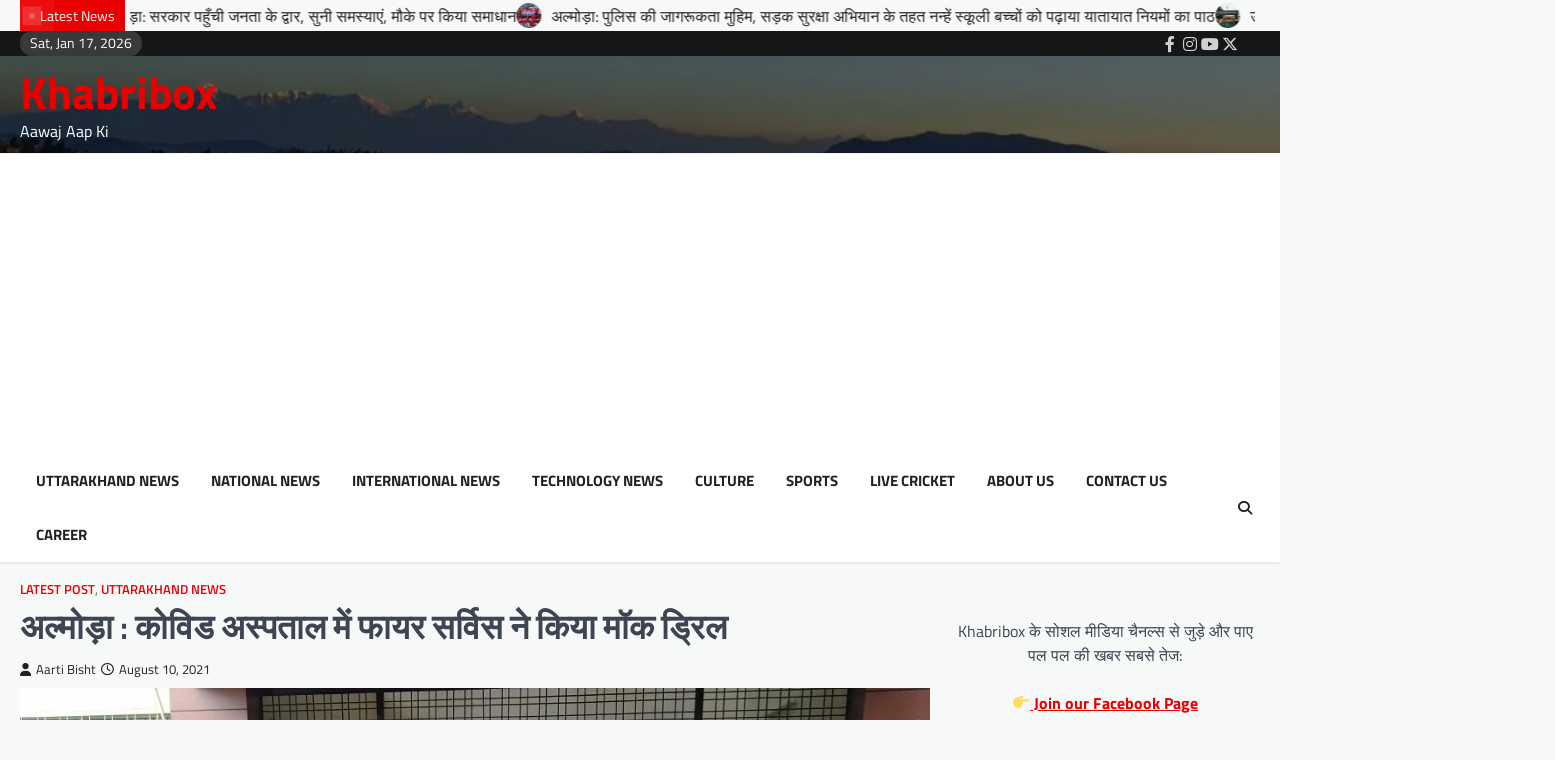

--- FILE ---
content_type: text/html; charset=UTF-8
request_url: https://khabribox.com/fire-service-conducted-mok-drill-in-covid-hospital/
body_size: 24421
content:
<!doctype html>
<html lang="en-US">

<head>
	<meta charset="UTF-8">
	<meta name="viewport" content="width=device-width, initial-scale=1">
	<link rel="profile" href="https://gmpg.org/xfn/11">

	<title>अल्मोड़ा : कोविड अस्पताल में  फायर सर्विस ने किया मॉक ड्रिल &#8211; Khabribox</title>
<meta name='robots' content='max-image-preview:large' />
<!-- Jetpack Site Verification Tags -->
<meta name="google-site-verification" content="ptZkd9LLfr0ov-8TGqcqPgTUDY_r_3V_4uJ_Tz4CmOc" />
<link rel='dns-prefetch' href='//www.googletagmanager.com' />
<link rel='dns-prefetch' href='//stats.wp.com' />
<link rel='dns-prefetch' href='//widgets.wp.com' />
<link rel='dns-prefetch' href='//s0.wp.com' />
<link rel='dns-prefetch' href='//0.gravatar.com' />
<link rel='dns-prefetch' href='//1.gravatar.com' />
<link rel='dns-prefetch' href='//2.gravatar.com' />
<link rel='dns-prefetch' href='//pagead2.googlesyndication.com' />
<link rel='preconnect' href='//c0.wp.com' />
<link rel='preconnect' href='//i0.wp.com' />
<link rel="alternate" type="application/rss+xml" title="Khabribox &raquo; Feed" href="https://khabribox.com/feed/" />
<link rel="alternate" title="oEmbed (JSON)" type="application/json+oembed" href="https://khabribox.com/wp-json/oembed/1.0/embed?url=https%3A%2F%2Fkhabribox.com%2Ffire-service-conducted-mok-drill-in-covid-hospital%2F" />
<link rel="alternate" title="oEmbed (XML)" type="text/xml+oembed" href="https://khabribox.com/wp-json/oembed/1.0/embed?url=https%3A%2F%2Fkhabribox.com%2Ffire-service-conducted-mok-drill-in-covid-hospital%2F&#038;format=xml" />
<style id='wp-img-auto-sizes-contain-inline-css'>
img:is([sizes=auto i],[sizes^="auto," i]){contain-intrinsic-size:3000px 1500px}
/*# sourceURL=wp-img-auto-sizes-contain-inline-css */
</style>

<style id='wp-emoji-styles-inline-css'>

	img.wp-smiley, img.emoji {
		display: inline !important;
		border: none !important;
		box-shadow: none !important;
		height: 1em !important;
		width: 1em !important;
		margin: 0 0.07em !important;
		vertical-align: -0.1em !important;
		background: none !important;
		padding: 0 !important;
	}
/*# sourceURL=wp-emoji-styles-inline-css */
</style>
<link rel='stylesheet' id='wp-block-library-css' href='https://c0.wp.com/c/6.9/wp-includes/css/dist/block-library/style.min.css' media='all' />
<style id='wp-block-columns-inline-css'>
.wp-block-columns{box-sizing:border-box;display:flex;flex-wrap:wrap!important}@media (min-width:782px){.wp-block-columns{flex-wrap:nowrap!important}}.wp-block-columns{align-items:normal!important}.wp-block-columns.are-vertically-aligned-top{align-items:flex-start}.wp-block-columns.are-vertically-aligned-center{align-items:center}.wp-block-columns.are-vertically-aligned-bottom{align-items:flex-end}@media (max-width:781px){.wp-block-columns:not(.is-not-stacked-on-mobile)>.wp-block-column{flex-basis:100%!important}}@media (min-width:782px){.wp-block-columns:not(.is-not-stacked-on-mobile)>.wp-block-column{flex-basis:0;flex-grow:1}.wp-block-columns:not(.is-not-stacked-on-mobile)>.wp-block-column[style*=flex-basis]{flex-grow:0}}.wp-block-columns.is-not-stacked-on-mobile{flex-wrap:nowrap!important}.wp-block-columns.is-not-stacked-on-mobile>.wp-block-column{flex-basis:0;flex-grow:1}.wp-block-columns.is-not-stacked-on-mobile>.wp-block-column[style*=flex-basis]{flex-grow:0}:where(.wp-block-columns){margin-bottom:1.75em}:where(.wp-block-columns.has-background){padding:1.25em 2.375em}.wp-block-column{flex-grow:1;min-width:0;overflow-wrap:break-word;word-break:break-word}.wp-block-column.is-vertically-aligned-top{align-self:flex-start}.wp-block-column.is-vertically-aligned-center{align-self:center}.wp-block-column.is-vertically-aligned-bottom{align-self:flex-end}.wp-block-column.is-vertically-aligned-stretch{align-self:stretch}.wp-block-column.is-vertically-aligned-bottom,.wp-block-column.is-vertically-aligned-center,.wp-block-column.is-vertically-aligned-top{width:100%}
/*# sourceURL=https://c0.wp.com/c/6.9/wp-includes/blocks/columns/style.min.css */
</style>
<style id='wp-block-paragraph-inline-css'>
.is-small-text{font-size:.875em}.is-regular-text{font-size:1em}.is-large-text{font-size:2.25em}.is-larger-text{font-size:3em}.has-drop-cap:not(:focus):first-letter{float:left;font-size:8.4em;font-style:normal;font-weight:100;line-height:.68;margin:.05em .1em 0 0;text-transform:uppercase}body.rtl .has-drop-cap:not(:focus):first-letter{float:none;margin-left:.1em}p.has-drop-cap.has-background{overflow:hidden}:root :where(p.has-background){padding:1.25em 2.375em}:where(p.has-text-color:not(.has-link-color)) a{color:inherit}p.has-text-align-left[style*="writing-mode:vertical-lr"],p.has-text-align-right[style*="writing-mode:vertical-rl"]{rotate:180deg}
/*# sourceURL=https://c0.wp.com/c/6.9/wp-includes/blocks/paragraph/style.min.css */
</style>
<style id='global-styles-inline-css'>
:root{--wp--preset--aspect-ratio--square: 1;--wp--preset--aspect-ratio--4-3: 4/3;--wp--preset--aspect-ratio--3-4: 3/4;--wp--preset--aspect-ratio--3-2: 3/2;--wp--preset--aspect-ratio--2-3: 2/3;--wp--preset--aspect-ratio--16-9: 16/9;--wp--preset--aspect-ratio--9-16: 9/16;--wp--preset--color--black: #000000;--wp--preset--color--cyan-bluish-gray: #abb8c3;--wp--preset--color--white: #ffffff;--wp--preset--color--pale-pink: #f78da7;--wp--preset--color--vivid-red: #cf2e2e;--wp--preset--color--luminous-vivid-orange: #ff6900;--wp--preset--color--luminous-vivid-amber: #fcb900;--wp--preset--color--light-green-cyan: #7bdcb5;--wp--preset--color--vivid-green-cyan: #00d084;--wp--preset--color--pale-cyan-blue: #8ed1fc;--wp--preset--color--vivid-cyan-blue: #0693e3;--wp--preset--color--vivid-purple: #9b51e0;--wp--preset--gradient--vivid-cyan-blue-to-vivid-purple: linear-gradient(135deg,rgb(6,147,227) 0%,rgb(155,81,224) 100%);--wp--preset--gradient--light-green-cyan-to-vivid-green-cyan: linear-gradient(135deg,rgb(122,220,180) 0%,rgb(0,208,130) 100%);--wp--preset--gradient--luminous-vivid-amber-to-luminous-vivid-orange: linear-gradient(135deg,rgb(252,185,0) 0%,rgb(255,105,0) 100%);--wp--preset--gradient--luminous-vivid-orange-to-vivid-red: linear-gradient(135deg,rgb(255,105,0) 0%,rgb(207,46,46) 100%);--wp--preset--gradient--very-light-gray-to-cyan-bluish-gray: linear-gradient(135deg,rgb(238,238,238) 0%,rgb(169,184,195) 100%);--wp--preset--gradient--cool-to-warm-spectrum: linear-gradient(135deg,rgb(74,234,220) 0%,rgb(151,120,209) 20%,rgb(207,42,186) 40%,rgb(238,44,130) 60%,rgb(251,105,98) 80%,rgb(254,248,76) 100%);--wp--preset--gradient--blush-light-purple: linear-gradient(135deg,rgb(255,206,236) 0%,rgb(152,150,240) 100%);--wp--preset--gradient--blush-bordeaux: linear-gradient(135deg,rgb(254,205,165) 0%,rgb(254,45,45) 50%,rgb(107,0,62) 100%);--wp--preset--gradient--luminous-dusk: linear-gradient(135deg,rgb(255,203,112) 0%,rgb(199,81,192) 50%,rgb(65,88,208) 100%);--wp--preset--gradient--pale-ocean: linear-gradient(135deg,rgb(255,245,203) 0%,rgb(182,227,212) 50%,rgb(51,167,181) 100%);--wp--preset--gradient--electric-grass: linear-gradient(135deg,rgb(202,248,128) 0%,rgb(113,206,126) 100%);--wp--preset--gradient--midnight: linear-gradient(135deg,rgb(2,3,129) 0%,rgb(40,116,252) 100%);--wp--preset--font-size--small: 13px;--wp--preset--font-size--medium: 20px;--wp--preset--font-size--large: 36px;--wp--preset--font-size--x-large: 42px;--wp--preset--spacing--20: 0.44rem;--wp--preset--spacing--30: 0.67rem;--wp--preset--spacing--40: 1rem;--wp--preset--spacing--50: 1.5rem;--wp--preset--spacing--60: 2.25rem;--wp--preset--spacing--70: 3.38rem;--wp--preset--spacing--80: 5.06rem;--wp--preset--shadow--natural: 6px 6px 9px rgba(0, 0, 0, 0.2);--wp--preset--shadow--deep: 12px 12px 50px rgba(0, 0, 0, 0.4);--wp--preset--shadow--sharp: 6px 6px 0px rgba(0, 0, 0, 0.2);--wp--preset--shadow--outlined: 6px 6px 0px -3px rgb(255, 255, 255), 6px 6px rgb(0, 0, 0);--wp--preset--shadow--crisp: 6px 6px 0px rgb(0, 0, 0);}:where(.is-layout-flex){gap: 0.5em;}:where(.is-layout-grid){gap: 0.5em;}body .is-layout-flex{display: flex;}.is-layout-flex{flex-wrap: wrap;align-items: center;}.is-layout-flex > :is(*, div){margin: 0;}body .is-layout-grid{display: grid;}.is-layout-grid > :is(*, div){margin: 0;}:where(.wp-block-columns.is-layout-flex){gap: 2em;}:where(.wp-block-columns.is-layout-grid){gap: 2em;}:where(.wp-block-post-template.is-layout-flex){gap: 1.25em;}:where(.wp-block-post-template.is-layout-grid){gap: 1.25em;}.has-black-color{color: var(--wp--preset--color--black) !important;}.has-cyan-bluish-gray-color{color: var(--wp--preset--color--cyan-bluish-gray) !important;}.has-white-color{color: var(--wp--preset--color--white) !important;}.has-pale-pink-color{color: var(--wp--preset--color--pale-pink) !important;}.has-vivid-red-color{color: var(--wp--preset--color--vivid-red) !important;}.has-luminous-vivid-orange-color{color: var(--wp--preset--color--luminous-vivid-orange) !important;}.has-luminous-vivid-amber-color{color: var(--wp--preset--color--luminous-vivid-amber) !important;}.has-light-green-cyan-color{color: var(--wp--preset--color--light-green-cyan) !important;}.has-vivid-green-cyan-color{color: var(--wp--preset--color--vivid-green-cyan) !important;}.has-pale-cyan-blue-color{color: var(--wp--preset--color--pale-cyan-blue) !important;}.has-vivid-cyan-blue-color{color: var(--wp--preset--color--vivid-cyan-blue) !important;}.has-vivid-purple-color{color: var(--wp--preset--color--vivid-purple) !important;}.has-black-background-color{background-color: var(--wp--preset--color--black) !important;}.has-cyan-bluish-gray-background-color{background-color: var(--wp--preset--color--cyan-bluish-gray) !important;}.has-white-background-color{background-color: var(--wp--preset--color--white) !important;}.has-pale-pink-background-color{background-color: var(--wp--preset--color--pale-pink) !important;}.has-vivid-red-background-color{background-color: var(--wp--preset--color--vivid-red) !important;}.has-luminous-vivid-orange-background-color{background-color: var(--wp--preset--color--luminous-vivid-orange) !important;}.has-luminous-vivid-amber-background-color{background-color: var(--wp--preset--color--luminous-vivid-amber) !important;}.has-light-green-cyan-background-color{background-color: var(--wp--preset--color--light-green-cyan) !important;}.has-vivid-green-cyan-background-color{background-color: var(--wp--preset--color--vivid-green-cyan) !important;}.has-pale-cyan-blue-background-color{background-color: var(--wp--preset--color--pale-cyan-blue) !important;}.has-vivid-cyan-blue-background-color{background-color: var(--wp--preset--color--vivid-cyan-blue) !important;}.has-vivid-purple-background-color{background-color: var(--wp--preset--color--vivid-purple) !important;}.has-black-border-color{border-color: var(--wp--preset--color--black) !important;}.has-cyan-bluish-gray-border-color{border-color: var(--wp--preset--color--cyan-bluish-gray) !important;}.has-white-border-color{border-color: var(--wp--preset--color--white) !important;}.has-pale-pink-border-color{border-color: var(--wp--preset--color--pale-pink) !important;}.has-vivid-red-border-color{border-color: var(--wp--preset--color--vivid-red) !important;}.has-luminous-vivid-orange-border-color{border-color: var(--wp--preset--color--luminous-vivid-orange) !important;}.has-luminous-vivid-amber-border-color{border-color: var(--wp--preset--color--luminous-vivid-amber) !important;}.has-light-green-cyan-border-color{border-color: var(--wp--preset--color--light-green-cyan) !important;}.has-vivid-green-cyan-border-color{border-color: var(--wp--preset--color--vivid-green-cyan) !important;}.has-pale-cyan-blue-border-color{border-color: var(--wp--preset--color--pale-cyan-blue) !important;}.has-vivid-cyan-blue-border-color{border-color: var(--wp--preset--color--vivid-cyan-blue) !important;}.has-vivid-purple-border-color{border-color: var(--wp--preset--color--vivid-purple) !important;}.has-vivid-cyan-blue-to-vivid-purple-gradient-background{background: var(--wp--preset--gradient--vivid-cyan-blue-to-vivid-purple) !important;}.has-light-green-cyan-to-vivid-green-cyan-gradient-background{background: var(--wp--preset--gradient--light-green-cyan-to-vivid-green-cyan) !important;}.has-luminous-vivid-amber-to-luminous-vivid-orange-gradient-background{background: var(--wp--preset--gradient--luminous-vivid-amber-to-luminous-vivid-orange) !important;}.has-luminous-vivid-orange-to-vivid-red-gradient-background{background: var(--wp--preset--gradient--luminous-vivid-orange-to-vivid-red) !important;}.has-very-light-gray-to-cyan-bluish-gray-gradient-background{background: var(--wp--preset--gradient--very-light-gray-to-cyan-bluish-gray) !important;}.has-cool-to-warm-spectrum-gradient-background{background: var(--wp--preset--gradient--cool-to-warm-spectrum) !important;}.has-blush-light-purple-gradient-background{background: var(--wp--preset--gradient--blush-light-purple) !important;}.has-blush-bordeaux-gradient-background{background: var(--wp--preset--gradient--blush-bordeaux) !important;}.has-luminous-dusk-gradient-background{background: var(--wp--preset--gradient--luminous-dusk) !important;}.has-pale-ocean-gradient-background{background: var(--wp--preset--gradient--pale-ocean) !important;}.has-electric-grass-gradient-background{background: var(--wp--preset--gradient--electric-grass) !important;}.has-midnight-gradient-background{background: var(--wp--preset--gradient--midnight) !important;}.has-small-font-size{font-size: var(--wp--preset--font-size--small) !important;}.has-medium-font-size{font-size: var(--wp--preset--font-size--medium) !important;}.has-large-font-size{font-size: var(--wp--preset--font-size--large) !important;}.has-x-large-font-size{font-size: var(--wp--preset--font-size--x-large) !important;}
:where(.wp-block-columns.is-layout-flex){gap: 2em;}:where(.wp-block-columns.is-layout-grid){gap: 2em;}
/*# sourceURL=global-styles-inline-css */
</style>
<style id='core-block-supports-inline-css'>
.wp-container-core-columns-is-layout-9d6595d7{flex-wrap:nowrap;}
/*# sourceURL=core-block-supports-inline-css */
</style>

<style id='classic-theme-styles-inline-css'>
/*! This file is auto-generated */
.wp-block-button__link{color:#fff;background-color:#32373c;border-radius:9999px;box-shadow:none;text-decoration:none;padding:calc(.667em + 2px) calc(1.333em + 2px);font-size:1.125em}.wp-block-file__button{background:#32373c;color:#fff;text-decoration:none}
/*# sourceURL=/wp-includes/css/classic-themes.min.css */
</style>
<link rel='stylesheet' id='instant-news-slick-style-css' href='https://khabribox.com/wp-content/themes/instant-news/assets/css/slick.min.css?ver=1.8.0' media='all' />
<link rel='stylesheet' id='instant-news-fontawesome-style-css' href='https://khabribox.com/wp-content/themes/instant-news/assets/css/fontawesome.min.css?ver=6.4.2' media='all' />
<link rel='stylesheet' id='instant-news-google-fonts-css' href='https://khabribox.com/wp-content/fonts/b225d4af2a57a1e8e232bc2f307f5cc8.css' media='all' />
<link rel='stylesheet' id='instant-news-style-css' href='https://khabribox.com/wp-content/themes/instant-news/style.css?ver=1.0.0' media='all' />
<style id='instant-news-style-inline-css'>

	/* Color */
	:root {
		--header-text-color: #ea0000;
	}
	
	/* Typograhpy */
	:root {
		--font-heading: "Titillium Web", serif;
		--font-main: -apple-system, BlinkMacSystemFont,"Titillium Web", "Segoe UI", Roboto, Oxygen-Sans, Ubuntu, Cantarell, "Helvetica Neue", sans-serif;
	}

	body,
	button, input, select, optgroup, textarea {
		font-family: "Titillium Web", serif;
	}

	.site-title a {
		font-family: "Titillium Web", serif;
	}
	
	.site-description {
		font-family: "Titillium Web", serif;
	}
	
/*# sourceURL=instant-news-style-inline-css */
</style>
<link rel='stylesheet' id='jetpack_likes-css' href='https://c0.wp.com/p/jetpack/14.5/modules/likes/style.css' media='all' />
<style id='akismet-widget-style-inline-css'>

			.a-stats {
				--akismet-color-mid-green: #357b49;
				--akismet-color-white: #fff;
				--akismet-color-light-grey: #f6f7f7;

				max-width: 350px;
				width: auto;
			}

			.a-stats * {
				all: unset;
				box-sizing: border-box;
			}

			.a-stats strong {
				font-weight: 600;
			}

			.a-stats a.a-stats__link,
			.a-stats a.a-stats__link:visited,
			.a-stats a.a-stats__link:active {
				background: var(--akismet-color-mid-green);
				border: none;
				box-shadow: none;
				border-radius: 8px;
				color: var(--akismet-color-white);
				cursor: pointer;
				display: block;
				font-family: -apple-system, BlinkMacSystemFont, 'Segoe UI', 'Roboto', 'Oxygen-Sans', 'Ubuntu', 'Cantarell', 'Helvetica Neue', sans-serif;
				font-weight: 500;
				padding: 12px;
				text-align: center;
				text-decoration: none;
				transition: all 0.2s ease;
			}

			/* Extra specificity to deal with TwentyTwentyOne focus style */
			.widget .a-stats a.a-stats__link:focus {
				background: var(--akismet-color-mid-green);
				color: var(--akismet-color-white);
				text-decoration: none;
			}

			.a-stats a.a-stats__link:hover {
				filter: brightness(110%);
				box-shadow: 0 4px 12px rgba(0, 0, 0, 0.06), 0 0 2px rgba(0, 0, 0, 0.16);
			}

			.a-stats .count {
				color: var(--akismet-color-white);
				display: block;
				font-size: 1.5em;
				line-height: 1.4;
				padding: 0 13px;
				white-space: nowrap;
			}
		
/*# sourceURL=akismet-widget-style-inline-css */
</style>
<link rel='stylesheet' id='sharedaddy-css' href='https://c0.wp.com/p/jetpack/14.5/modules/sharedaddy/sharing.css' media='all' />
<link rel='stylesheet' id='social-logos-css' href='https://c0.wp.com/p/jetpack/14.5/_inc/social-logos/social-logos.min.css' media='all' />
<script src="https://c0.wp.com/c/6.9/wp-includes/js/jquery/jquery.min.js" id="jquery-core-js"></script>
<script src="https://c0.wp.com/c/6.9/wp-includes/js/jquery/jquery-migrate.min.js" id="jquery-migrate-js"></script>

<!-- Google tag (gtag.js) snippet added by Site Kit -->

<!-- Google Analytics snippet added by Site Kit -->
<script src="https://www.googletagmanager.com/gtag/js?id=GT-552WQKG" id="google_gtagjs-js" async></script>
<script id="google_gtagjs-js-after">
window.dataLayer = window.dataLayer || [];function gtag(){dataLayer.push(arguments);}
gtag("set","linker",{"domains":["khabribox.com"]});
gtag("js", new Date());
gtag("set", "developer_id.dZTNiMT", true);
gtag("config", "GT-552WQKG");
//# sourceURL=google_gtagjs-js-after
</script>

<!-- End Google tag (gtag.js) snippet added by Site Kit -->
<link rel="https://api.w.org/" href="https://khabribox.com/wp-json/" /><link rel="alternate" title="JSON" type="application/json" href="https://khabribox.com/wp-json/wp/v2/posts/13333" /><link rel="EditURI" type="application/rsd+xml" title="RSD" href="https://khabribox.com/xmlrpc.php?rsd" />
<meta name="generator" content="WordPress 6.9" />
<link rel="canonical" href="https://khabribox.com/fire-service-conducted-mok-drill-in-covid-hospital/" />
<link rel='shortlink' href='https://khabribox.com/?p=13333' />
<meta name="generator" content="Site Kit by Google 1.150.0" />	<style>img#wpstats{display:none}</style>
		
<style type="text/css" id="breadcrumb-trail-css">.trail-items li::after {content: "/";}</style>

<!-- Google AdSense meta tags added by Site Kit -->
<meta name="google-adsense-platform-account" content="ca-host-pub-2644536267352236">
<meta name="google-adsense-platform-domain" content="sitekit.withgoogle.com">
<!-- End Google AdSense meta tags added by Site Kit -->
<link rel="amphtml" href="https://khabribox.com/fire-service-conducted-mok-drill-in-covid-hospital/?amp=1">
<!-- Google Tag Manager snippet added by Site Kit -->
<script>
			( function( w, d, s, l, i ) {
				w[l] = w[l] || [];
				w[l].push( {'gtm.start': new Date().getTime(), event: 'gtm.js'} );
				var f = d.getElementsByTagName( s )[0],
					j = d.createElement( s ), dl = l != 'dataLayer' ? '&l=' + l : '';
				j.async = true;
				j.src = 'https://www.googletagmanager.com/gtm.js?id=' + i + dl;
				f.parentNode.insertBefore( j, f );
			} )( window, document, 'script', 'dataLayer', 'GTM-N6QPW8M5' );
			
</script>

<!-- End Google Tag Manager snippet added by Site Kit -->

<!-- Google AdSense snippet added by Site Kit -->
<script async src="https://pagead2.googlesyndication.com/pagead/js/adsbygoogle.js?client=ca-pub-2235266122501529&amp;host=ca-host-pub-2644536267352236" crossorigin="anonymous"></script>

<!-- End Google AdSense snippet added by Site Kit -->

<!-- Jetpack Open Graph Tags -->
<meta property="og:type" content="article" />
<meta property="og:title" content="अल्मोड़ा : कोविड अस्पताल में  फायर सर्विस ने किया मॉक ड्रिल" />
<meta property="og:url" content="https://khabribox.com/fire-service-conducted-mok-drill-in-covid-hospital/" />
<meta property="og:description" content="सोमवार को गोवर्धन तिवारी बेस चिकित्सालय अल्मोड़ा में अग्निशमन विभाग एवं अस्पताल स्टाफ द्वारा अग्नि सुरक्षा के सम्बन्ध में मॉक ड्रिल का आयोजन किया गया जिसमें प्रभारी अग्निशमन अधिकारी श्री उमेश चन्द्र…" />
<meta property="article:published_time" content="2021-08-10T06:15:31+00:00" />
<meta property="article:modified_time" content="2021-08-10T06:15:38+00:00" />
<meta property="og:site_name" content="Khabribox" />
<meta property="og:image" content="https://i0.wp.com/khabribox.com/wp-content/uploads/2021/08/IMG-20210810-WA0028.jpg?fit=1040%2C493&#038;ssl=1" />
<meta property="og:image:width" content="1040" />
<meta property="og:image:height" content="493" />
<meta property="og:image:alt" content="" />
<meta property="og:locale" content="en_US" />
<meta name="twitter:text:title" content="अल्मोड़ा : कोविड अस्पताल में  फायर सर्विस ने किया मॉक ड्रिल" />
<meta name="twitter:image" content="https://i0.wp.com/khabribox.com/wp-content/uploads/2021/08/IMG-20210810-WA0028.jpg?fit=1040%2C493&#038;ssl=1&#038;w=640" />
<meta name="twitter:card" content="summary_large_image" />

<!-- End Jetpack Open Graph Tags -->
<link rel="icon" href="https://i0.wp.com/khabribox.com/wp-content/uploads/2022/03/cropped-IMG_20220304_202925.jpg?fit=32%2C32&#038;ssl=1" sizes="32x32" />
<link rel="icon" href="https://i0.wp.com/khabribox.com/wp-content/uploads/2022/03/cropped-IMG_20220304_202925.jpg?fit=192%2C192&#038;ssl=1" sizes="192x192" />
<link rel="apple-touch-icon" href="https://i0.wp.com/khabribox.com/wp-content/uploads/2022/03/cropped-IMG_20220304_202925.jpg?fit=180%2C180&#038;ssl=1" />
<meta name="msapplication-TileImage" content="https://i0.wp.com/khabribox.com/wp-content/uploads/2022/03/cropped-IMG_20220304_202925.jpg?fit=270%2C270&#038;ssl=1" />
</head>

<body class="wp-singular post-template-default single single-post postid-13333 single-format-standard wp-embed-responsive wp-theme-instant-news right-sidebar light-theme">
			<!-- Google Tag Manager (noscript) snippet added by Site Kit -->
		<noscript>
			<iframe src="https://www.googletagmanager.com/ns.html?id=GTM-N6QPW8M5" height="0" width="0" style="display:none;visibility:hidden"></iframe>
		</noscript>
		<!-- End Google Tag Manager (noscript) snippet added by Site Kit -->
			<div id="page" class="site">
		<a class="skip-link screen-reader-text" href="#primary">Skip to content</a>
		<div id="loader">
			<div class="loader-container">
				<div id="preloader" class="style-2">
					<div class="dot"></div>
				</div>
			</div>
		</div><!-- #loader -->
		<header id="masthead" class="site-header">
					<section id="instant_news_flash_news_section" class="flash-news-ticker">
						<div class="ascendoor-wrapper">
				<div class="flash-news-ticker-wrapper">
					<div class="title-part">
						<div class="title-wrap">
							<span class="flash-loader">
								<span class="loader-flash"></span>
							</span>
							<span class="flash-title">
								Latest News							</span>
						</div>
					</div>
					<div class="flash-news-part" dir="ltr">
						<div class="marquee flash-news-slide" data-speed="200">
															<div class="mag-post-title-wrapper">
									<div class="mag-post-title-wrap">
																					<span class="flash-img">
												<img width="40" height="40" src="https://i0.wp.com/khabribox.com/wp-content/uploads/2024/09/d84f73a9454c9866872e5169c3544e86.jpg?fit=40%2C40&amp;ssl=1" class="attachment-40x40 size-40x40 wp-post-image" alt="" decoding="async" srcset="https://i0.wp.com/khabribox.com/wp-content/uploads/2024/09/d84f73a9454c9866872e5169c3544e86.jpg?w=500&amp;ssl=1 500w, https://i0.wp.com/khabribox.com/wp-content/uploads/2024/09/d84f73a9454c9866872e5169c3544e86.jpg?resize=200%2C200&amp;ssl=1 200w, https://i0.wp.com/khabribox.com/wp-content/uploads/2024/09/d84f73a9454c9866872e5169c3544e86.jpg?resize=300%2C300&amp;ssl=1 300w" sizes="(max-width: 40px) 100vw, 40px" />											</span>
																				<span class="flash-title"><a href="https://khabribox.com/view-current-affairs-with-a-single-click-and-see-the-answers-to-these-questions-2/">एक क्लिक में देखिये Current Affairs, देखिए इन प्रश्नों के जवाब</a></span>
									</div>
								</div>
																<div class="mag-post-title-wrapper">
									<div class="mag-post-title-wrap">
																					<span class="flash-img">
												<img width="40" height="30" src="https://i0.wp.com/khabribox.com/wp-content/uploads/2026/01/20260117_183418-scaled.jpg?fit=40%2C30&amp;ssl=1" class="attachment-40x40 size-40x40 wp-post-image" alt="" decoding="async" srcset="https://i0.wp.com/khabribox.com/wp-content/uploads/2026/01/20260117_183418-scaled.jpg?w=2560&amp;ssl=1 2560w, https://i0.wp.com/khabribox.com/wp-content/uploads/2026/01/20260117_183418-scaled.jpg?resize=200%2C150&amp;ssl=1 200w, https://i0.wp.com/khabribox.com/wp-content/uploads/2026/01/20260117_183418-scaled.jpg?resize=600%2C450&amp;ssl=1 600w, https://i0.wp.com/khabribox.com/wp-content/uploads/2026/01/20260117_183418-scaled.jpg?resize=768%2C576&amp;ssl=1 768w, https://i0.wp.com/khabribox.com/wp-content/uploads/2026/01/20260117_183418-scaled.jpg?resize=1536%2C1152&amp;ssl=1 1536w, https://i0.wp.com/khabribox.com/wp-content/uploads/2026/01/20260117_183418-scaled.jpg?resize=2048%2C1536&amp;ssl=1 2048w, https://i0.wp.com/khabribox.com/wp-content/uploads/2026/01/20260117_183418-scaled.jpg?w=1280 1280w, https://i0.wp.com/khabribox.com/wp-content/uploads/2026/01/20260117_183418-scaled.jpg?w=1920 1920w" sizes="(max-width: 40px) 100vw, 40px" />											</span>
																				<span class="flash-title"><a href="https://khabribox.com/almora-the-government-reached-out-to-the-people-listened-to-their-problems-and-provided-solutions-on-the-spot/">अल्मोड़ा: सरकार पहुँची जनता के द्वार, सुनी समस्याएं, मौके पर किया समाधान</a></span>
									</div>
								</div>
																<div class="mag-post-title-wrapper">
									<div class="mag-post-title-wrap">
																					<span class="flash-img">
												<img width="30" height="40" src="https://i0.wp.com/khabribox.com/wp-content/uploads/2026/01/IMG-20260117-WA0026.jpg?fit=30%2C40&amp;ssl=1" class="attachment-40x40 size-40x40 wp-post-image" alt="" decoding="async" srcset="https://i0.wp.com/khabribox.com/wp-content/uploads/2026/01/IMG-20260117-WA0026.jpg?w=960&amp;ssl=1 960w, https://i0.wp.com/khabribox.com/wp-content/uploads/2026/01/IMG-20260117-WA0026.jpg?resize=150%2C200&amp;ssl=1 150w, https://i0.wp.com/khabribox.com/wp-content/uploads/2026/01/IMG-20260117-WA0026.jpg?resize=450%2C600&amp;ssl=1 450w, https://i0.wp.com/khabribox.com/wp-content/uploads/2026/01/IMG-20260117-WA0026.jpg?resize=768%2C1024&amp;ssl=1 768w" sizes="(max-width: 30px) 100vw, 30px" />											</span>
																				<span class="flash-title"><a href="https://khabribox.com/almora-as-part-of-a-police-awareness-campaign-and-road-safety-drive-young-school-children-were-taught-about-traffic-rules/">अल्मोड़ा: पुलिस की जागरूकता मुहिम, सड़क सुरक्षा अभियान के तहत नन्हें स्कूली बच्चों को पढ़ाया यातायात नियमों का पाठ</a></span>
									</div>
								</div>
																<div class="mag-post-title-wrapper">
									<div class="mag-post-title-wrap">
																					<span class="flash-img">
												<img width="40" height="15" src="https://i0.wp.com/khabribox.com/wp-content/uploads/2024/04/IMG_20240426_085946.jpg?fit=40%2C15&amp;ssl=1" class="attachment-40x40 size-40x40 wp-post-image" alt="" decoding="async" srcset="https://i0.wp.com/khabribox.com/wp-content/uploads/2024/04/IMG_20240426_085946.jpg?w=1060&amp;ssl=1 1060w, https://i0.wp.com/khabribox.com/wp-content/uploads/2024/04/IMG_20240426_085946.jpg?resize=200%2C74&amp;ssl=1 200w, https://i0.wp.com/khabribox.com/wp-content/uploads/2024/04/IMG_20240426_085946.jpg?resize=600%2C222&amp;ssl=1 600w, https://i0.wp.com/khabribox.com/wp-content/uploads/2024/04/IMG_20240426_085946.jpg?resize=768%2C285&amp;ssl=1 768w, https://i0.wp.com/khabribox.com/wp-content/uploads/2024/04/IMG_20240426_085946.jpg?resize=1024%2C380&amp;ssl=1 1024w" sizes="(max-width: 40px) 100vw, 40px" />											</span>
																				<span class="flash-title"><a href="https://khabribox.com/uttarakhand-recruitment-process-begins-for-vacant-posts-of-chairman-and-three-members-in-ukpsc-see-full-details-here/">उत्तराखंड: UKPSC में अध्यक्ष एवं तीन सदस्यों के रिक्त पदों पर भर्ती प्रक्रिया शुरू, यहां देखें पूरी जानकारी</a></span>
									</div>
								</div>
																<div class="mag-post-title-wrapper">
									<div class="mag-post-title-wrap">
																					<span class="flash-img">
												<img width="22" height="40" src="https://i0.wp.com/khabribox.com/wp-content/uploads/2026/01/IMG-20260117-WA0012.jpg?fit=22%2C40&amp;ssl=1" class="attachment-40x40 size-40x40 wp-post-image" alt="" decoding="async" srcset="https://i0.wp.com/khabribox.com/wp-content/uploads/2026/01/IMG-20260117-WA0012.jpg?w=764&amp;ssl=1 764w, https://i0.wp.com/khabribox.com/wp-content/uploads/2026/01/IMG-20260117-WA0012.jpg?resize=108%2C200&amp;ssl=1 108w, https://i0.wp.com/khabribox.com/wp-content/uploads/2026/01/IMG-20260117-WA0012.jpg?resize=325%2C600&amp;ssl=1 325w" sizes="(max-width: 22px) 100vw, 22px" />											</span>
																				<span class="flash-title"><a href="https://khabribox.com/almora-the-additional-superintendent-of-police-gave-these-important-instructions-to-the-in-charge-inspectors-station-house-officers-via-video-conferencing/">अल्मोड़ा: अपर पुलिस अधीक्षक ने वीडियो कॉन्फ्रेंसिंग के माध्यम से प्रभारी निरीक्षकों/ थानाध्यक्षों को दिये यह जरूरी निर्देश</a></span>
									</div>
								</div>
														</div>
					</div>
				</div>
			</div>
		</section>
						<div class="top-header">
					<div class="ascendoor-wrapper">
						<div class="top-header-wrapper">
							<div class="top-header-left">
								<div class="date-wrap">
									<span>Sat, Jan 17, 2026</span>
								</div>
							</div>
							<div class="top-header-right">
																	<div class="social-icons">
										<div class="menu-social-container"><ul id="menu-social" class="menu social-links"><li id="menu-item-646" class="menu-item menu-item-type-custom menu-item-object-custom menu-item-646"><a href="https://www.facebook.com/khabri.box"><span class="screen-reader-text"></span></a></li>
<li id="menu-item-647" class="menu-item menu-item-type-custom menu-item-object-custom menu-item-647"><a href="https://www.instagram.com/khabaribox/"><span class="screen-reader-text"></span></a></li>
<li id="menu-item-34" class="menu-item menu-item-type-custom menu-item-object-custom menu-item-34"><a href="https://www.youtube.com/channel/UChClccy0C9_MygOwEKQBnHg/videos"><span class="screen-reader-text"></span></a></li>
<li id="menu-item-36" class="menu-item menu-item-type-custom menu-item-object-custom menu-item-36"><a href="http://twitter.com/khabariboxalmo1"><span class="screen-reader-text"></span></a></li>
<li id="menu-item-8639" class="menu-item menu-item-type-custom menu-item-object-custom menu-item-8639"><a href="https://www.kooapp.com/profile/khabaribox"><span class="screen-reader-text"></span></a></li>
</ul></div>									</div>
															</div>									
						</div>
					</div>
				</div>
						<div class="middle-header-part ascendoor-header-image" style="background-image: url('https://khabribox.com/wp-content/uploads/2024/07/cropped-IMG20231221071307-scaled-1.jpg')">
				<div class="ascendoor-wrapper">
					<div class="middle-header-wrapper">

						<div class="site-branding">
														<div class="site-identity">
																<p class="site-title"><a href="https://khabribox.com/" rel="home">Khabribox</a></p>
																<p class="site-description">
									Aawaj Aap Ki								</p>
													</div>
					</div><!-- .site-branding -->

					
				</div>
			</div>
		</div>

		<div class="bottom-header-part-outer">
			<div class="bottom-header-part">
				<div class="ascendoor-wrapper">
					<div class="bottom-header-wrapper">
						<div class="navigation-part">
							<nav id="site-navigation" class="main-navigation">
								<button class="menu-toggle" aria-controls="primary-menu" aria-expanded="false">
									<span></span>
									<span></span>
									<span></span>
								</button>
								<div class="main-navigation-links">
									<div class="menu-main-container"><ul id="menu-main" class="menu"><li id="menu-item-14" class="menu-item menu-item-type-taxonomy menu-item-object-category current-post-ancestor current-menu-parent current-post-parent menu-item-14"><a href="https://khabribox.com/category/uttarakhand-news/">Uttarakhand News</a></li>
<li id="menu-item-11" class="menu-item menu-item-type-taxonomy menu-item-object-category menu-item-11"><a href="https://khabribox.com/category/national-news/">National News</a></li>
<li id="menu-item-10" class="menu-item menu-item-type-taxonomy menu-item-object-category menu-item-10"><a href="https://khabribox.com/category/international-news/">International News</a></li>
<li id="menu-item-13" class="menu-item menu-item-type-taxonomy menu-item-object-category menu-item-13"><a href="https://khabribox.com/category/technology-news/">Technology News</a></li>
<li id="menu-item-9" class="menu-item menu-item-type-taxonomy menu-item-object-category menu-item-9"><a href="https://khabribox.com/category/culture/">Culture</a></li>
<li id="menu-item-12" class="menu-item menu-item-type-taxonomy menu-item-object-category menu-item-12"><a href="https://khabribox.com/category/sports/">Sports</a></li>
<li id="menu-item-20487" class="menu-item menu-item-type-post_type menu-item-object-page menu-item-20487"><a href="https://khabribox.com/live-cricket/">Live Cricket</a></li>
<li id="menu-item-5834" class="menu-item menu-item-type-post_type menu-item-object-page menu-item-5834"><a href="https://khabribox.com/about-us/">About Us</a></li>
<li id="menu-item-8" class="menu-item menu-item-type-post_type menu-item-object-page menu-item-8"><a href="https://khabribox.com/contact-us/">Contact Us</a></li>
<li id="menu-item-15574" class="menu-item menu-item-type-post_type menu-item-object-page menu-item-15574"><a href="https://khabribox.com/career/">Career</a></li>
</ul></div>								</div>
							</nav><!-- #site-navigation -->
						</div>
						<div class="bottom-header-end">
							<div class="header-search">
								<div class="header-search-wrap">
									<a href="#" title="Search" class="header-search-icon">
										<i class="fa fa-search"></i>
									</a>
									<div class="header-search-form">
										<form role="search" method="get" class="search-form" action="https://khabribox.com/">
				<label>
					<span class="screen-reader-text">Search for:</span>
					<input type="search" class="search-field" placeholder="Search &hellip;" value="" name="s" />
				</label>
				<input type="submit" class="search-submit" value="Search" />
			</form>									</div>
								</div>
							</div>
						</div>
					</div>
				</div>
			</div>
		</div>
	</header><!-- #masthead -->

			<div id="content" class="site-content">
			<div class="ascendoor-wrapper">
				<div class="ascendoor-page">
				<main id="primary" class="site-main">

	
<article id="post-13333" class="post-13333 post type-post status-publish format-standard has-post-thumbnail hentry category-uncategorized category-uttarakhand-news">
	<div class="mag-post-single">
		<div class="mag-post-detail">
							<div class="mag-post-category">
					<a href="https://khabribox.com/category/uncategorized/">Latest Post</a>, <a href="https://khabribox.com/category/uttarakhand-news/">Uttarakhand News</a>				</div>
						<header class="entry-header">
				<h1 class="entry-title">अल्मोड़ा : कोविड अस्पताल में  फायर सर्विस ने किया मॉक ड्रिल</h1>					<div class="mag-post-meta">
						<span class="post-author"> <a class="url fn n" href="https://khabribox.com/author/aartibisht/"><i class="fas fa-user"></i>Aarti Bisht</a></span><span class="post-date"><a href="https://khabribox.com/fire-service-conducted-mok-drill-in-covid-hospital/" rel="bookmark"><i class="far fa-clock"></i><time class="entry-date published" datetime="2021-08-10T11:45:31+05:30">August 10, 2021</time><time class="updated" datetime="2021-08-10T11:45:38+05:30">August 10, 2021</time></a></span>					</div>
							</header><!-- .entry-header -->
		</div>
	</div>
	
			<div class="post-thumbnail">
				<img width="1040" height="493" src="https://khabribox.com/wp-content/uploads/2021/08/IMG-20210810-WA0028.jpg" class="attachment-post-thumbnail size-post-thumbnail wp-post-image" alt="" decoding="async" fetchpriority="high" srcset="https://i0.wp.com/khabribox.com/wp-content/uploads/2021/08/IMG-20210810-WA0028.jpg?w=1040&amp;ssl=1 1040w, https://i0.wp.com/khabribox.com/wp-content/uploads/2021/08/IMG-20210810-WA0028.jpg?resize=200%2C95&amp;ssl=1 200w, https://i0.wp.com/khabribox.com/wp-content/uploads/2021/08/IMG-20210810-WA0028.jpg?resize=600%2C284&amp;ssl=1 600w, https://i0.wp.com/khabribox.com/wp-content/uploads/2021/08/IMG-20210810-WA0028.jpg?resize=768%2C364&amp;ssl=1 768w, https://i0.wp.com/khabribox.com/wp-content/uploads/2021/08/IMG-20210810-WA0028.jpg?resize=1024%2C485&amp;ssl=1 1024w" sizes="(max-width: 1040px) 100vw, 1040px" />			</div><!-- .post-thumbnail -->

		
	<div class="entry-content">
		
<p>सोमवार को गोवर्धन तिवारी बेस चिकित्सालय अल्मोड़ा में अग्निशमन विभाग एवं अस्पताल स्टाफ द्वारा अग्नि सुरक्षा के सम्बन्ध में मॉक ड्रिल का आयोजन किया गया जिसमें प्रभारी अग्निशमन अधिकारी श्री उमेश चन्द्र परगाई द्वारा बेस अस्पताल के कोविड हॉस्पिटल में मॉक ड्रिल कराये जाने के सम्बन्ध में अस्पताल के प्रमुख चिकित्साधिकारी डॉ0 गणकोटी से सम्पर्क कर फायर सर्विस अल्मोड़ा व अस्पताल की अलग-अलग टीम जैसे फायर फाईटिंग टीम, सर्च एण्ड रेस्क्यू टीम, फस्ट एण्ड टीम आदि बनाकर तैयार की गई ।</p><div class='code-block code-block-7' style='margin: 8px 0; clear: both;'>
<script async src="https://pagead2.googlesyndication.com/pagead/js/adsbygoogle.js?client=ca-pub-2235266122501529"
     crossorigin="anonymous"></script>
<ins class="adsbygoogle"
     style="display:block; text-align:center;"
     data-ad-layout="in-article"
     data-ad-format="fluid"
     data-ad-client="ca-pub-2235266122501529"
     data-ad-slot="2058329305"></ins>
<script>
     (adsbygoogle = window.adsbygoogle || []).push({});
</script></div>
<div class='code-block code-block-2' style='margin: 8px auto; text-align: center; display: block; clear: both;'>
<script async src="https://pagead2.googlesyndication.com/pagead/js/adsbygoogle.js?client=ca-pub-2813044558971515"
     crossorigin="anonymous"></script>
<!-- New ads -->
<ins class="adsbygoogle"
     style="display:block"
     data-ad-client="ca-pub-2813044558971515"
     data-ad-slot="5932700876"
     data-ad-format="auto"
     data-full-width-responsive="true"></ins>
<script>
     (adsbygoogle = window.adsbygoogle || []).push({});
</script></div>
<div class='code-block code-block-1' style='margin: 8px 0; clear: both;'>
<script async src="https://pagead2.googlesyndication.com/pagead/js/adsbygoogle.js?client=ca-pub-2813044558971515"
     crossorigin="anonymous"></script>
<!-- New ads -->
<ins class="adsbygoogle"
     style="display:block"
     data-ad-client="ca-pub-2813044558971515"
     data-ad-slot="5932700876"
     data-ad-format="auto"
     data-full-width-responsive="true"></ins>
<script>
     (adsbygoogle = window.adsbygoogle || []).push({});
</script></div>




<p><strong>मिनी हाईप्रेशन से पम्पिंग कर एक होजरील&nbsp; द्वारा आग को बुझाया</strong></p>



<p>जिसके उपरान्त कोविड अस्पताल में आग लगने की सूचना फायर सर्विस को प्राप्त हुई सूचना पर फायर सर्विस की टीम घटना स्थल पहुॅची देखा कि आग अस्पताल के प्रथम तल में लगी है मिनी हाईप्रेशन से पम्पिंग कर एक होजरील&nbsp; द्वारा आग को बुझाया आरम्भ किया गया रेस्क्यू टीम द्वारा घायल व्यक्तियों को सुरक्षित स्थान पर पहुॅचाया गया, फस्ट एण्ड टीम द्वारा घायलों को फस्ट एण्ड दिया गया सर्च टीम द्वारा अस्पताल में सर्च अभियान चलाया गया आग को पूर्ण रूप से बुझाकर एवं सर्च अभियान पूर्ण करने के उपरान्त अस्पताल के समस्त स्टाफ को अग्निशमन उपकरणों के सम्बन्ध में आवश्यक सुझाव/जानकारी दी गई। मॉक ड्रिल के दौरान अस्पताल में राज रावत, शंकर जोशी कविता, संगीता&nbsp; अंजू कपकोटी, आदि लगभग 25-30 लोग उपस्थित थे।<br></p>



<p><strong>अग्निशमन टीम</strong></p>



<p>प्रभारी अग्निशमन अधिकारी श्री उमेश चन्द्र परगाई, लीडिंग फायर मैन कुॅवर सिंह राणा , हरनाम सिंह, फायर सर्विस चालक मुकेश सिंह, रमेश सिंह, फायर मैन प्रकाश चन्द्र पाण्डे, विनोद चन्द्र, गंगा राम, जीवन पुनेरा</p>
<div class="sharedaddy sd-sharing-enabled"><div class="robots-nocontent sd-block sd-social sd-social-icon sd-sharing"><h3 class="sd-title">Share this news:</h3><div class="sd-content"><ul><li class="share-jetpack-whatsapp"><a rel="nofollow noopener noreferrer" data-shared="" class="share-jetpack-whatsapp sd-button share-icon no-text" href="https://khabribox.com/fire-service-conducted-mok-drill-in-covid-hospital/?share=jetpack-whatsapp" target="_blank" title="Click to share on WhatsApp" ><span></span><span class="sharing-screen-reader-text">Click to share on WhatsApp (Opens in new window)</span></a></li><li class="share-facebook"><a rel="nofollow noopener noreferrer" data-shared="sharing-facebook-13333" class="share-facebook sd-button share-icon no-text" href="https://khabribox.com/fire-service-conducted-mok-drill-in-covid-hospital/?share=facebook" target="_blank" title="Click to share on Facebook" ><span></span><span class="sharing-screen-reader-text">Click to share on Facebook (Opens in new window)</span></a></li><li class="share-twitter"><a rel="nofollow noopener noreferrer" data-shared="sharing-twitter-13333" class="share-twitter sd-button share-icon no-text" href="https://khabribox.com/fire-service-conducted-mok-drill-in-covid-hospital/?share=twitter" target="_blank" title="Click to share on Twitter" ><span></span><span class="sharing-screen-reader-text">Click to share on Twitter (Opens in new window)</span></a></li><li class="share-linkedin"><a rel="nofollow noopener noreferrer" data-shared="sharing-linkedin-13333" class="share-linkedin sd-button share-icon no-text" href="https://khabribox.com/fire-service-conducted-mok-drill-in-covid-hospital/?share=linkedin" target="_blank" title="Click to share on LinkedIn" ><span></span><span class="sharing-screen-reader-text">Click to share on LinkedIn (Opens in new window)</span></a></li><li class="share-end"></li></ul></div></div></div><div class='sharedaddy sd-block sd-like jetpack-likes-widget-wrapper jetpack-likes-widget-unloaded' id='like-post-wrapper-191325159-13333-696b8bffa3a1f' data-src='https://widgets.wp.com/likes/?ver=14.5#blog_id=191325159&amp;post_id=13333&amp;origin=khabribox.com&amp;obj_id=191325159-13333-696b8bffa3a1f' data-name='like-post-frame-191325159-13333-696b8bffa3a1f' data-title='Like or Reblog'><h3 class="sd-title">Like this:</h3><div class='likes-widget-placeholder post-likes-widget-placeholder' style='height: 55px;'><span class='button'><span>Like</span></span> <span class="loading">Loading...</span></div><span class='sd-text-color'></span><a class='sd-link-color'></a></div><!-- CONTENT END 1 -->
	</div><!-- .entry-content -->

	<footer class="entry-footer">
			</footer><!-- .entry-footer -->

</article><!-- #post-13333 -->

	<nav class="navigation post-navigation" aria-label="Posts">
		<h2 class="screen-reader-text">Post navigation</h2>
		<div class="nav-links"><div class="nav-previous"><a href="https://khabribox.com/dwarahat-arrested-17-agitators-sitting-on-hunger-strike/" rel="prev"><span>&#10229;</span> <span class="nav-title">द्वाराहाट: आमरण अनशन पर बैठे 17 आंदोलनकारियों को किया गिरफ्तार</span></a></div><div class="nav-next"><a href="https://khabribox.com/uttarakhand-know-which-six-state-highways-of-uttarakhand-will-be-included-in-the-bharatmala-project/" rel="next"><span class="nav-title">उत्तराखंड: जानिये  भारतमाला परियोजना में उत्तराखंड के कौन से छह राज्यमार्ग किये जाएंगे शामिल</span> <span>&#10230;</span></a></div></div>
	</nav>				<div class="related-posts">
					<h2>Related Posts</h2>
					<div class="row">
													<article id="post-120749" class="post-120749 post type-post status-publish format-standard has-post-thumbnail hentry category-almora category-uncategorized category-uttarakhand-news">
								
			<div class="post-thumbnail">
				<img width="592" height="796" src="https://khabribox.com/wp-content/uploads/2023/06/IMG_20230621_183637.jpg" class="attachment-post-thumbnail size-post-thumbnail wp-post-image" alt="" decoding="async" srcset="https://i0.wp.com/khabribox.com/wp-content/uploads/2023/06/IMG_20230621_183637.jpg?w=592&amp;ssl=1 592w, https://i0.wp.com/khabribox.com/wp-content/uploads/2023/06/IMG_20230621_183637.jpg?resize=149%2C200&amp;ssl=1 149w, https://i0.wp.com/khabribox.com/wp-content/uploads/2023/06/IMG_20230621_183637.jpg?resize=446%2C600&amp;ssl=1 446w" sizes="(max-width: 592px) 100vw, 592px" />			</div><!-- .post-thumbnail -->

										<header class="entry-header">
									<h5 class="entry-title"><a href="https://khabribox.com/almora-news-uttarakhand-news-update-latest-news-update-4/" rel="bookmark">अल्मोड़ा: 9 वें अंतर्राष्ट्रीय योग दिवस के अवसर पर सीएम धामी ने जागेश्वर धाम में आयोजित योग कार्यक्रम में सामूहिक रूप से किया प्रतिभाग, विभिन्न योजनाओं का किया शिलान्यास और लोकार्पण</a></h5>								</header><!-- .entry-header -->
								<div class="entry-content">
									<p>अल्मोड़ा से जुड़ी खबर सामने आई है। 9वें अंतरराष्ट्रीय योग दिवस के अवसर पर जागेश्वर में आयोजित हुए राज्य स्तरीय योग कार्यक्रम में मुख्यमंत्री पुष्कर सिंह धामी ने प्रतिभाग कर सामूहिक योग कार्यक्रम में हिस्सा लिया। योग प्रशिक्षक डॉ. मंजू उपाध्याय ने सभी योग साधकों को योग के विभिन्न आसान&hellip;</p>
<div class="sharedaddy sd-sharing-enabled"><div class="robots-nocontent sd-block sd-social sd-social-icon sd-sharing"><h3 class="sd-title">Share this news:</h3><div class="sd-content"><ul><li class="share-jetpack-whatsapp"><a rel="nofollow noopener noreferrer" data-shared="" class="share-jetpack-whatsapp sd-button share-icon no-text" href="https://khabribox.com/almora-news-uttarakhand-news-update-latest-news-update-4/?share=jetpack-whatsapp" target="_blank" title="Click to share on WhatsApp" ><span></span><span class="sharing-screen-reader-text">Click to share on WhatsApp (Opens in new window)</span></a></li><li class="share-facebook"><a rel="nofollow noopener noreferrer" data-shared="sharing-facebook-120749" class="share-facebook sd-button share-icon no-text" href="https://khabribox.com/almora-news-uttarakhand-news-update-latest-news-update-4/?share=facebook" target="_blank" title="Click to share on Facebook" ><span></span><span class="sharing-screen-reader-text">Click to share on Facebook (Opens in new window)</span></a></li><li class="share-twitter"><a rel="nofollow noopener noreferrer" data-shared="sharing-twitter-120749" class="share-twitter sd-button share-icon no-text" href="https://khabribox.com/almora-news-uttarakhand-news-update-latest-news-update-4/?share=twitter" target="_blank" title="Click to share on Twitter" ><span></span><span class="sharing-screen-reader-text">Click to share on Twitter (Opens in new window)</span></a></li><li class="share-linkedin"><a rel="nofollow noopener noreferrer" data-shared="sharing-linkedin-120749" class="share-linkedin sd-button share-icon no-text" href="https://khabribox.com/almora-news-uttarakhand-news-update-latest-news-update-4/?share=linkedin" target="_blank" title="Click to share on LinkedIn" ><span></span><span class="sharing-screen-reader-text">Click to share on LinkedIn (Opens in new window)</span></a></li><li class="share-end"></li></ul></div></div></div><div class='sharedaddy sd-block sd-like jetpack-likes-widget-wrapper jetpack-likes-widget-unloaded' id='like-post-wrapper-191325159-120749-696b8bffb7b5f' data-src='https://widgets.wp.com/likes/?ver=14.5#blog_id=191325159&amp;post_id=120749&amp;origin=khabribox.com&amp;obj_id=191325159-120749-696b8bffb7b5f' data-name='like-post-frame-191325159-120749-696b8bffb7b5f' data-title='Like or Reblog'><h3 class="sd-title">Like this:</h3><div class='likes-widget-placeholder post-likes-widget-placeholder' style='height: 55px;'><span class='button'><span>Like</span></span> <span class="loading">Loading...</span></div><span class='sd-text-color'></span><a class='sd-link-color'></a></div>								</div><!-- .entry-content -->
							</article>
														<article id="post-114700" class="post-114700 post type-post status-publish format-standard has-post-thumbnail hentry category-uncategorized">
								
			<div class="post-thumbnail">
				<img width="590" height="550" src="https://khabribox.com/wp-content/uploads/2023/05/IMG_20230513_132005.jpg" class="attachment-post-thumbnail size-post-thumbnail wp-post-image" alt="" decoding="async" srcset="https://i0.wp.com/khabribox.com/wp-content/uploads/2023/05/IMG_20230513_132005.jpg?w=590&amp;ssl=1 590w, https://i0.wp.com/khabribox.com/wp-content/uploads/2023/05/IMG_20230513_132005.jpg?resize=200%2C186&amp;ssl=1 200w" sizes="(max-width: 590px) 100vw, 590px" />			</div><!-- .post-thumbnail -->

										<header class="entry-header">
									<h5 class="entry-title"><a href="https://khabribox.com/pithoragarh-police-arrested-a-man-who-sexually-assaulted-a-woman-on-the-pretext-of-marriage/" rel="bookmark">पिथौरागढ़: महिला को शादी का झांसा देकर शारीरिक शोषण करने वाले व्यक्ति को पुलिस ने किया गिरफ्तार</a></h5>								</header><!-- .entry-header -->
								<div class="entry-content">
									<p>महिला को शादी का झांसा देकर शारीरिक शोषण करने वाले व्यक्ति को पुलिस ने गिरफ्तार किया है। कालिका धारचूला निवासी एक महिला द्वारा कोतवाली धारचूला में तहरीर दी थी कि धीरेन्द्र सिंह सोनाल द्वारा उसके साथ शादी करने की बात बोलकर उसके साथ शारीरिक शोषण किया तथा अब शादी के&hellip;</p>
<div class="sharedaddy sd-sharing-enabled"><div class="robots-nocontent sd-block sd-social sd-social-icon sd-sharing"><h3 class="sd-title">Share this news:</h3><div class="sd-content"><ul><li class="share-jetpack-whatsapp"><a rel="nofollow noopener noreferrer" data-shared="" class="share-jetpack-whatsapp sd-button share-icon no-text" href="https://khabribox.com/pithoragarh-police-arrested-a-man-who-sexually-assaulted-a-woman-on-the-pretext-of-marriage/?share=jetpack-whatsapp" target="_blank" title="Click to share on WhatsApp" ><span></span><span class="sharing-screen-reader-text">Click to share on WhatsApp (Opens in new window)</span></a></li><li class="share-facebook"><a rel="nofollow noopener noreferrer" data-shared="sharing-facebook-114700" class="share-facebook sd-button share-icon no-text" href="https://khabribox.com/pithoragarh-police-arrested-a-man-who-sexually-assaulted-a-woman-on-the-pretext-of-marriage/?share=facebook" target="_blank" title="Click to share on Facebook" ><span></span><span class="sharing-screen-reader-text">Click to share on Facebook (Opens in new window)</span></a></li><li class="share-twitter"><a rel="nofollow noopener noreferrer" data-shared="sharing-twitter-114700" class="share-twitter sd-button share-icon no-text" href="https://khabribox.com/pithoragarh-police-arrested-a-man-who-sexually-assaulted-a-woman-on-the-pretext-of-marriage/?share=twitter" target="_blank" title="Click to share on Twitter" ><span></span><span class="sharing-screen-reader-text">Click to share on Twitter (Opens in new window)</span></a></li><li class="share-linkedin"><a rel="nofollow noopener noreferrer" data-shared="sharing-linkedin-114700" class="share-linkedin sd-button share-icon no-text" href="https://khabribox.com/pithoragarh-police-arrested-a-man-who-sexually-assaulted-a-woman-on-the-pretext-of-marriage/?share=linkedin" target="_blank" title="Click to share on LinkedIn" ><span></span><span class="sharing-screen-reader-text">Click to share on LinkedIn (Opens in new window)</span></a></li><li class="share-end"></li></ul></div></div></div><div class='sharedaddy sd-block sd-like jetpack-likes-widget-wrapper jetpack-likes-widget-unloaded' id='like-post-wrapper-191325159-114700-696b8bffb8a3f' data-src='https://widgets.wp.com/likes/?ver=14.5#blog_id=191325159&amp;post_id=114700&amp;origin=khabribox.com&amp;obj_id=191325159-114700-696b8bffb8a3f' data-name='like-post-frame-191325159-114700-696b8bffb8a3f' data-title='Like or Reblog'><h3 class="sd-title">Like this:</h3><div class='likes-widget-placeholder post-likes-widget-placeholder' style='height: 55px;'><span class='button'><span>Like</span></span> <span class="loading">Loading...</span></div><span class='sd-text-color'></span><a class='sd-link-color'></a></div>								</div><!-- .entry-content -->
							</article>
														<article id="post-174339" class="post-174339 post type-post status-publish format-standard has-post-thumbnail hentry category-culture category-uncategorized">
								
			<div class="post-thumbnail">
				<img width="1280" height="905" src="https://khabribox.com/wp-content/uploads/2022/01/IMG-20220124-WA0006.jpg" class="attachment-post-thumbnail size-post-thumbnail wp-post-image" alt="" decoding="async" loading="lazy" srcset="https://i0.wp.com/khabribox.com/wp-content/uploads/2022/01/IMG-20220124-WA0006.jpg?w=1280&amp;ssl=1 1280w, https://i0.wp.com/khabribox.com/wp-content/uploads/2022/01/IMG-20220124-WA0006.jpg?resize=200%2C141&amp;ssl=1 200w, https://i0.wp.com/khabribox.com/wp-content/uploads/2022/01/IMG-20220124-WA0006.jpg?resize=600%2C424&amp;ssl=1 600w, https://i0.wp.com/khabribox.com/wp-content/uploads/2022/01/IMG-20220124-WA0006.jpg?resize=768%2C543&amp;ssl=1 768w, https://i0.wp.com/khabribox.com/wp-content/uploads/2022/01/IMG-20220124-WA0006.jpg?resize=1024%2C724&amp;ssl=1 1024w" sizes="auto, (max-width: 1280px) 100vw, 1280px" />			</div><!-- .post-thumbnail -->

										<header class="entry-header">
									<h5 class="entry-title"><a href="https://khabribox.com/todays-horoscope-what-do-the-stars-of-all-the-zodiac-signs-say-today-read-the-horoscope/" rel="bookmark">आज का राशिफल, आज‌ क्या कहते हैं सभी राशियों के सितारें, पढ़िए भविष्यफल</a></h5>								</header><!-- .entry-header -->
								<div class="entry-content">
									<p>आज 3 सितंबर 2024 है। आज मंगलवार का दिन है। हर रोज हमारी जिंदगी में कुछ न कुछ घटित होता है। कुछ लोग उसे राशि का आधार मानते हैं और कुछ उसे नियति। तो आइये जाने आज क़्या है खास हमारी राशि में। मेष (ARIES) : बेरोजगार को रोजगार प्राप्त&hellip;</p>
<div class="sharedaddy sd-sharing-enabled"><div class="robots-nocontent sd-block sd-social sd-social-icon sd-sharing"><h3 class="sd-title">Share this news:</h3><div class="sd-content"><ul><li class="share-jetpack-whatsapp"><a rel="nofollow noopener noreferrer" data-shared="" class="share-jetpack-whatsapp sd-button share-icon no-text" href="https://khabribox.com/todays-horoscope-what-do-the-stars-of-all-the-zodiac-signs-say-today-read-the-horoscope/?share=jetpack-whatsapp" target="_blank" title="Click to share on WhatsApp" ><span></span><span class="sharing-screen-reader-text">Click to share on WhatsApp (Opens in new window)</span></a></li><li class="share-facebook"><a rel="nofollow noopener noreferrer" data-shared="sharing-facebook-174339" class="share-facebook sd-button share-icon no-text" href="https://khabribox.com/todays-horoscope-what-do-the-stars-of-all-the-zodiac-signs-say-today-read-the-horoscope/?share=facebook" target="_blank" title="Click to share on Facebook" ><span></span><span class="sharing-screen-reader-text">Click to share on Facebook (Opens in new window)</span></a></li><li class="share-twitter"><a rel="nofollow noopener noreferrer" data-shared="sharing-twitter-174339" class="share-twitter sd-button share-icon no-text" href="https://khabribox.com/todays-horoscope-what-do-the-stars-of-all-the-zodiac-signs-say-today-read-the-horoscope/?share=twitter" target="_blank" title="Click to share on Twitter" ><span></span><span class="sharing-screen-reader-text">Click to share on Twitter (Opens in new window)</span></a></li><li class="share-linkedin"><a rel="nofollow noopener noreferrer" data-shared="sharing-linkedin-174339" class="share-linkedin sd-button share-icon no-text" href="https://khabribox.com/todays-horoscope-what-do-the-stars-of-all-the-zodiac-signs-say-today-read-the-horoscope/?share=linkedin" target="_blank" title="Click to share on LinkedIn" ><span></span><span class="sharing-screen-reader-text">Click to share on LinkedIn (Opens in new window)</span></a></li><li class="share-end"></li></ul></div></div></div><div class='sharedaddy sd-block sd-like jetpack-likes-widget-wrapper jetpack-likes-widget-unloaded' id='like-post-wrapper-191325159-174339-696b8bffb9e85' data-src='https://widgets.wp.com/likes/?ver=14.5#blog_id=191325159&amp;post_id=174339&amp;origin=khabribox.com&amp;obj_id=191325159-174339-696b8bffb9e85' data-name='like-post-frame-191325159-174339-696b8bffb9e85' data-title='Like or Reblog'><h3 class="sd-title">Like this:</h3><div class='likes-widget-placeholder post-likes-widget-placeholder' style='height: 55px;'><span class='button'><span>Like</span></span> <span class="loading">Loading...</span></div><span class='sd-text-color'></span><a class='sd-link-color'></a></div>								</div><!-- .entry-content -->
							</article>
												</div>
				</div>
				<div class='code-block code-block-6' style='margin: 8px 0; clear: both;'>
<script async src="https://pagead2.googlesyndication.com/pagead/js/adsbygoogle.js?client=ca-pub-2235266122501529"
     crossorigin="anonymous"></script>
<ins class="adsbygoogle"
     style="display:block; text-align:center;"
     data-ad-layout="in-article"
     data-ad-format="fluid"
     data-ad-client="ca-pub-2235266122501529"
     data-ad-slot="2058329305"></ins>
<script>
     (adsbygoogle = window.adsbygoogle || []).push({});
</script></div>

</main><!-- #main -->

<aside id="secondary" class="widget-area ascendoor-widget-area">
	<section id="block-19" class="widget widget_block"></section><section id="block-4" class="widget widget_block">
<div class="wp-block-columns is-layout-flex wp-container-core-columns-is-layout-9d6595d7 wp-block-columns-is-layout-flex">
<div class="wp-block-column is-layout-flow wp-block-column-is-layout-flow" style="flex-basis:100%">
<p class="has-text-align-center">Khabribox के सोशल मीडिया चैनल्स से जुड़े और पाए पल पल की खबर सबसे तेज:</p>



<p class="has-text-align-center"><a href="https://www.facebook.com/khabariboxalmora" data-type="URL" data-id="https://www.facebook.com/khabariboxalmora" target="_blank" rel="noreferrer noopener"><strong><img decoding="async" draggable="false" role="img" class="emoji" alt="👉" src="https://s.w.org/images/core/emoji/13.1.0/svg/1f449.svg"> Join our Facebook Page </strong></a></p>



<p class="has-text-align-center"><strong><a rel="noreferrer noopener" href="https://chat.whatsapp.com/Lt8v0UiTHGO3q0re0Epujg" data-type="URL" data-id="https://chat.whatsapp.com/Lt8v0UiTHGO3q0re0Epujg" target="_blank"><img decoding="async" draggable="false" role="img" class="emoji" alt="👉" src="https://s.w.org/images/core/emoji/13.1.0/svg/1f449.svg"> Join our WhatsApp Group</a> </strong></p>



<p class="has-text-align-center"><strong><img decoding="async" draggable="false" role="img" class="emoji" alt="👉" src="https://s.w.org/images/core/emoji/13.1.0/svg/1f449.svg"><a href="https://t.me/khabaribox" data-type="URL" data-id="https://t.me/khabaribox" target="_blank" rel="noreferrer noopener"> Join our Telegram Group</a> </strong></p>



<p class="has-text-align-center"><a href="https://www.youtube.com/channel/UChClccy0C9_MygOwEKQBnHg" data-type="URL" data-id="https://www.youtube.com/channel/UChClccy0C9_MygOwEKQBnHg" target="_blank" rel="noreferrer noopener"><img decoding="async" draggable="false" role="img" class="emoji" alt="👉" src="https://s.w.org/images/core/emoji/13.1.0/svg/1f449.svg"><strong> Join our YouTube channel</strong> </a></p>



<p class="has-text-align-center">👉<a rel="noreferrer noopener" href="https://www.instagram.com/khabaribox/" data-type="URL" data-id="https://www.instagram.com/khabaribox/" target="_blank"> <strong>Join our Instagram Page</strong></a> </p>



<p class="has-text-align-center">👉<strong><a rel="noreferrer noopener" href="https://www.twitter.com/khabariboxalmora" data-type="URL" data-id="https://www.twitter.com/khabariboxalmora" target="_blank"> Join our Twitter Account</a></strong> </p>



<p class="has-text-align-center">👉<a rel="noreferrer noopener" href="https://www.kooapp.com/profile/KhabariboxXHAH" data-type="URL" data-id="https://www.kooapp.com/profile/KhabariboxXHAH" target="_blank"><strong> Join our Koo Page</strong></a></p>
</div>
</div>
</section><section id="search-2" class="widget widget_search"><h2 class="widget-title">Search News</h2><form role="search" method="get" class="search-form" action="https://khabribox.com/">
				<label>
					<span class="screen-reader-text">Search for:</span>
					<input type="search" class="search-field" placeholder="Search &hellip;" value="" name="s" />
				</label>
				<input type="submit" class="search-submit" value="Search" />
			</form></section>
		<section id="recent-posts-2" class="widget widget_recent_entries">
		<h2 class="widget-title">Recently Post News</h2>
		<ul>
											<li>
					<a href="https://khabribox.com/view-current-affairs-with-a-single-click-and-see-the-answers-to-these-questions-2/">एक क्लिक में देखिये Current Affairs, देखिए इन प्रश्नों के जवाब</a>
									</li>
											<li>
					<a href="https://khabribox.com/almora-the-government-reached-out-to-the-people-listened-to-their-problems-and-provided-solutions-on-the-spot/">अल्मोड़ा: सरकार पहुँची जनता के द्वार, सुनी समस्याएं, मौके पर किया समाधान</a>
									</li>
											<li>
					<a href="https://khabribox.com/almora-as-part-of-a-police-awareness-campaign-and-road-safety-drive-young-school-children-were-taught-about-traffic-rules/">अल्मोड़ा: पुलिस की जागरूकता मुहिम, सड़क सुरक्षा अभियान के तहत नन्हें स्कूली बच्चों को पढ़ाया यातायात नियमों का पाठ</a>
									</li>
											<li>
					<a href="https://khabribox.com/uttarakhand-recruitment-process-begins-for-vacant-posts-of-chairman-and-three-members-in-ukpsc-see-full-details-here/">उत्तराखंड: UKPSC में अध्यक्ष एवं तीन सदस्यों के रिक्त पदों पर भर्ती प्रक्रिया शुरू, यहां देखें पूरी जानकारी</a>
									</li>
											<li>
					<a href="https://khabribox.com/almora-the-additional-superintendent-of-police-gave-these-important-instructions-to-the-in-charge-inspectors-station-house-officers-via-video-conferencing/">अल्मोड़ा: अपर पुलिस अधीक्षक ने वीडियो कॉन्फ्रेंसिंग के माध्यम से प्रभारी निरीक्षकों/ थानाध्यक्षों को दिये यह जरूरी निर्देश</a>
									</li>
					</ul>

		</section><section id="categories-2" class="widget widget_categories"><h2 class="widget-title">News Categories</h2>
			<ul>
					<li class="cat-item cat-item-17"><a href="https://khabribox.com/category/uttarakhand-news/almora/">Almora</a>
</li>
	<li class="cat-item cat-item-18"><a href="https://khabribox.com/category/bageshwar/">Bageshwar</a>
</li>
	<li class="cat-item cat-item-35"><a href="https://khabribox.com/category/chamoli/">Chamoli</a>
</li>
	<li class="cat-item cat-item-32"><a href="https://khabribox.com/category/champawat/">Champawat</a>
</li>
	<li class="cat-item cat-item-3"><a href="https://khabribox.com/category/culture/">Culture</a>
</li>
	<li class="cat-item cat-item-33"><a href="https://khabribox.com/category/dehradun/">Dehradun</a>
</li>
	<li class="cat-item cat-item-21"><a href="https://khabribox.com/category/entertainment/">Entertainment</a>
</li>
	<li class="cat-item cat-item-36"><a href="https://khabribox.com/category/haridwar/">Haridwar</a>
</li>
	<li class="cat-item cat-item-13"><a href="https://khabribox.com/category/health/">Health</a>
</li>
	<li class="cat-item cat-item-5"><a href="https://khabribox.com/category/international-news/">International News</a>
</li>
	<li class="cat-item cat-item-11"><a href="https://khabribox.com/category/jobs/">Jobs</a>
</li>
	<li class="cat-item cat-item-10"><a href="https://khabribox.com/category/knowledge/">Knowledge</a>
</li>
	<li class="cat-item cat-item-1"><a href="https://khabribox.com/category/uncategorized/">Latest Post</a>
</li>
	<li class="cat-item cat-item-23"><a href="https://khabribox.com/category/uttarakhand-news/nainital/">Nainital</a>
</li>
	<li class="cat-item cat-item-24"><a href="https://khabribox.com/category/nainital-2/">Nainital</a>
</li>
	<li class="cat-item cat-item-6"><a href="https://khabribox.com/category/national-news/">National News</a>
</li>
	<li class="cat-item cat-item-20"><a href="https://khabribox.com/category/national-news/other-%e0%a4%b8%e0%a5%8d%e0%a4%9f%e0%a5%87%e0%a4%9f/">Other स्टेट</a>
</li>
	<li class="cat-item cat-item-40"><a href="https://khabribox.com/category/pauri-garhwal/">Pauri Garhwal</a>
</li>
	<li class="cat-item cat-item-22"><a href="https://khabribox.com/category/uttarakhand-news/pithoragarh/">Pithoragarh</a>
</li>
	<li class="cat-item cat-item-19"><a href="https://khabribox.com/category/religious/">Religious</a>
</li>
	<li class="cat-item cat-item-38"><a href="https://khabribox.com/category/rudraprayag/">Rudraprayag</a>
</li>
	<li class="cat-item cat-item-2"><a href="https://khabribox.com/category/sports/">Sports</a>
</li>
	<li class="cat-item cat-item-4"><a href="https://khabribox.com/category/technology-news/">Technology News</a>
</li>
	<li class="cat-item cat-item-39"><a href="https://khabribox.com/category/tehri-garhwal/">Tehri Garhwal</a>
</li>
	<li class="cat-item cat-item-34"><a href="https://khabribox.com/category/udham-singh-nagar/">Udham Singh Nagar</a>
</li>
	<li class="cat-item cat-item-7"><a href="https://khabribox.com/category/uttarakhand-news/">Uttarakhand News</a>
</li>
	<li class="cat-item cat-item-37"><a href="https://khabribox.com/category/uttarkashi/">Uttarkashi</a>
</li>
			</ul>

			</section></aside><!-- #secondary -->
</div>
</div>
</div><!-- #content -->

</div><!-- #page -->

<footer id="colophon" class="site-footer">
		<div class="site-footer-bottom">
		<div class="ascendoor-wrapper">
			<div class="site-footer-bottom-wrapper">
				<div class="site-info">
						<span>Copyright &copy; 2026 <a href="https://khabribox.com/">Khabribox</a> | Instant News&nbsp;by&nbsp;<a target="_blank" href="https://ascendoor.com/">Ascendoor</a> | Powered by <a href="https://wordpress.org/" target="_blank">WordPress</a>. </span>
					</div><!-- .site-info -->
			</div>
		</div>
	</div>
</footer><!-- #colophon -->

<a href="#" id="scroll-to-top" class="magazine-scroll-to-top">
	<i class="fas fa-chevron-up"></i>
	<div class="progress-wrap">
		<svg class="progress-circle svg-content" width="100%" height="100%" viewBox="-1 -1 102 102">
			<rect class="square" x="0" y="0" width="100" height="100" />
		</svg>
	</div>
</a>

<script type="speculationrules">
{"prefetch":[{"source":"document","where":{"and":[{"href_matches":"/*"},{"not":{"href_matches":["/wp-*.php","/wp-admin/*","/wp-content/uploads/*","/wp-content/*","/wp-content/plugins/*","/wp-content/themes/instant-news/*","/*\\?(.+)"]}},{"not":{"selector_matches":"a[rel~=\"nofollow\"]"}},{"not":{"selector_matches":".no-prefetch, .no-prefetch a"}}]},"eagerness":"conservative"}]}
</script>

	<script type="text/javascript">
		window.WPCOM_sharing_counts = {"https:\/\/khabribox.com\/fire-service-conducted-mok-drill-in-covid-hospital\/":13333,"https:\/\/khabribox.com\/almora-news-uttarakhand-news-update-latest-news-update-4\/":120749,"https:\/\/khabribox.com\/pithoragarh-police-arrested-a-man-who-sexually-assaulted-a-woman-on-the-pretext-of-marriage\/":114700,"https:\/\/khabribox.com\/todays-horoscope-what-do-the-stars-of-all-the-zodiac-signs-say-today-read-the-horoscope\/":174339};
	</script>
				<script src="https://khabribox.com/wp-content/themes/instant-news/assets/js/navigation.min.js?ver=1.0.0" id="instant-news-navigation-script-js"></script>
<script src="https://khabribox.com/wp-content/themes/instant-news/assets/js/slick.min.js?ver=1.8.0" id="instant-news-slick-script-js"></script>
<script src="https://khabribox.com/wp-content/themes/instant-news/assets/js/jquery.marquee.min.js?ver=1.0.0" id="instant-news-marquee-script-js"></script>
<script src="https://khabribox.com/wp-content/themes/instant-news/assets/js/custom.min.js?ver=1.0.0" id="instant-news-custom-script-js"></script>
<script id="jetpack-stats-js-before">
_stq = window._stq || [];
_stq.push([ "view", JSON.parse("{\"v\":\"ext\",\"blog\":\"191325159\",\"post\":\"13333\",\"tz\":\"5.5\",\"srv\":\"khabribox.com\",\"j\":\"1:14.5\"}") ]);
_stq.push([ "clickTrackerInit", "191325159", "13333" ]);
//# sourceURL=jetpack-stats-js-before
</script>
<script src="https://stats.wp.com/e-202603.js" id="jetpack-stats-js" defer data-wp-strategy="defer"></script>
<script src="https://c0.wp.com/p/jetpack/14.5/_inc/build/likes/queuehandler.min.js" id="jetpack_likes_queuehandler-js"></script>
<script id="sharing-js-js-extra">
var sharing_js_options = {"lang":"en","counts":"1","is_stats_active":"1"};
//# sourceURL=sharing-js-js-extra
</script>
<script src="https://c0.wp.com/p/jetpack/14.5/_inc/build/sharedaddy/sharing.min.js" id="sharing-js-js"></script>
<script id="sharing-js-js-after">
var windowOpen;
			( function () {
				function matches( el, sel ) {
					return !! (
						el.matches && el.matches( sel ) ||
						el.msMatchesSelector && el.msMatchesSelector( sel )
					);
				}

				document.body.addEventListener( 'click', function ( event ) {
					if ( ! event.target ) {
						return;
					}

					var el;
					if ( matches( event.target, 'a.share-facebook' ) ) {
						el = event.target;
					} else if ( event.target.parentNode && matches( event.target.parentNode, 'a.share-facebook' ) ) {
						el = event.target.parentNode;
					}

					if ( el ) {
						event.preventDefault();

						// If there's another sharing window open, close it.
						if ( typeof windowOpen !== 'undefined' ) {
							windowOpen.close();
						}
						windowOpen = window.open( el.getAttribute( 'href' ), 'wpcomfacebook', 'menubar=1,resizable=1,width=600,height=400' );
						return false;
					}
				} );
			} )();
var windowOpen;
			( function () {
				function matches( el, sel ) {
					return !! (
						el.matches && el.matches( sel ) ||
						el.msMatchesSelector && el.msMatchesSelector( sel )
					);
				}

				document.body.addEventListener( 'click', function ( event ) {
					if ( ! event.target ) {
						return;
					}

					var el;
					if ( matches( event.target, 'a.share-twitter' ) ) {
						el = event.target;
					} else if ( event.target.parentNode && matches( event.target.parentNode, 'a.share-twitter' ) ) {
						el = event.target.parentNode;
					}

					if ( el ) {
						event.preventDefault();

						// If there's another sharing window open, close it.
						if ( typeof windowOpen !== 'undefined' ) {
							windowOpen.close();
						}
						windowOpen = window.open( el.getAttribute( 'href' ), 'wpcomtwitter', 'menubar=1,resizable=1,width=600,height=350' );
						return false;
					}
				} );
			} )();
var windowOpen;
			( function () {
				function matches( el, sel ) {
					return !! (
						el.matches && el.matches( sel ) ||
						el.msMatchesSelector && el.msMatchesSelector( sel )
					);
				}

				document.body.addEventListener( 'click', function ( event ) {
					if ( ! event.target ) {
						return;
					}

					var el;
					if ( matches( event.target, 'a.share-linkedin' ) ) {
						el = event.target;
					} else if ( event.target.parentNode && matches( event.target.parentNode, 'a.share-linkedin' ) ) {
						el = event.target.parentNode;
					}

					if ( el ) {
						event.preventDefault();

						// If there's another sharing window open, close it.
						if ( typeof windowOpen !== 'undefined' ) {
							windowOpen.close();
						}
						windowOpen = window.open( el.getAttribute( 'href' ), 'wpcomlinkedin', 'menubar=1,resizable=1,width=580,height=450' );
						return false;
					}
				} );
			} )();
//# sourceURL=sharing-js-js-after
</script>
<script id="wp-emoji-settings" type="application/json">
{"baseUrl":"https://s.w.org/images/core/emoji/17.0.2/72x72/","ext":".png","svgUrl":"https://s.w.org/images/core/emoji/17.0.2/svg/","svgExt":".svg","source":{"concatemoji":"https://khabribox.com/wp-includes/js/wp-emoji-release.min.js?ver=6.9"}}
</script>
<script type="module">
/*! This file is auto-generated */
const a=JSON.parse(document.getElementById("wp-emoji-settings").textContent),o=(window._wpemojiSettings=a,"wpEmojiSettingsSupports"),s=["flag","emoji"];function i(e){try{var t={supportTests:e,timestamp:(new Date).valueOf()};sessionStorage.setItem(o,JSON.stringify(t))}catch(e){}}function c(e,t,n){e.clearRect(0,0,e.canvas.width,e.canvas.height),e.fillText(t,0,0);t=new Uint32Array(e.getImageData(0,0,e.canvas.width,e.canvas.height).data);e.clearRect(0,0,e.canvas.width,e.canvas.height),e.fillText(n,0,0);const a=new Uint32Array(e.getImageData(0,0,e.canvas.width,e.canvas.height).data);return t.every((e,t)=>e===a[t])}function p(e,t){e.clearRect(0,0,e.canvas.width,e.canvas.height),e.fillText(t,0,0);var n=e.getImageData(16,16,1,1);for(let e=0;e<n.data.length;e++)if(0!==n.data[e])return!1;return!0}function u(e,t,n,a){switch(t){case"flag":return n(e,"\ud83c\udff3\ufe0f\u200d\u26a7\ufe0f","\ud83c\udff3\ufe0f\u200b\u26a7\ufe0f")?!1:!n(e,"\ud83c\udde8\ud83c\uddf6","\ud83c\udde8\u200b\ud83c\uddf6")&&!n(e,"\ud83c\udff4\udb40\udc67\udb40\udc62\udb40\udc65\udb40\udc6e\udb40\udc67\udb40\udc7f","\ud83c\udff4\u200b\udb40\udc67\u200b\udb40\udc62\u200b\udb40\udc65\u200b\udb40\udc6e\u200b\udb40\udc67\u200b\udb40\udc7f");case"emoji":return!a(e,"\ud83e\u1fac8")}return!1}function f(e,t,n,a){let r;const o=(r="undefined"!=typeof WorkerGlobalScope&&self instanceof WorkerGlobalScope?new OffscreenCanvas(300,150):document.createElement("canvas")).getContext("2d",{willReadFrequently:!0}),s=(o.textBaseline="top",o.font="600 32px Arial",{});return e.forEach(e=>{s[e]=t(o,e,n,a)}),s}function r(e){var t=document.createElement("script");t.src=e,t.defer=!0,document.head.appendChild(t)}a.supports={everything:!0,everythingExceptFlag:!0},new Promise(t=>{let n=function(){try{var e=JSON.parse(sessionStorage.getItem(o));if("object"==typeof e&&"number"==typeof e.timestamp&&(new Date).valueOf()<e.timestamp+604800&&"object"==typeof e.supportTests)return e.supportTests}catch(e){}return null}();if(!n){if("undefined"!=typeof Worker&&"undefined"!=typeof OffscreenCanvas&&"undefined"!=typeof URL&&URL.createObjectURL&&"undefined"!=typeof Blob)try{var e="postMessage("+f.toString()+"("+[JSON.stringify(s),u.toString(),c.toString(),p.toString()].join(",")+"));",a=new Blob([e],{type:"text/javascript"});const r=new Worker(URL.createObjectURL(a),{name:"wpTestEmojiSupports"});return void(r.onmessage=e=>{i(n=e.data),r.terminate(),t(n)})}catch(e){}i(n=f(s,u,c,p))}t(n)}).then(e=>{for(const n in e)a.supports[n]=e[n],a.supports.everything=a.supports.everything&&a.supports[n],"flag"!==n&&(a.supports.everythingExceptFlag=a.supports.everythingExceptFlag&&a.supports[n]);var t;a.supports.everythingExceptFlag=a.supports.everythingExceptFlag&&!a.supports.flag,a.supports.everything||((t=a.source||{}).concatemoji?r(t.concatemoji):t.wpemoji&&t.twemoji&&(r(t.twemoji),r(t.wpemoji)))});
//# sourceURL=https://khabribox.com/wp-includes/js/wp-emoji-loader.min.js
</script>
	<iframe src='https://widgets.wp.com/likes/master.html?ver=20260117#ver=20260117' scrolling='no' id='likes-master' name='likes-master' style='display:none;'></iframe>
	<div id='likes-other-gravatars' role="dialog" aria-hidden="true" tabindex="-1"><div class="likes-text"><span>%d</span></div><ul class="wpl-avatars sd-like-gravatars"></ul></div>
	
</body>

</html>


<!-- Page cached by LiteSpeed Cache 7.6.2 on 2026-01-17 18:47:51 -->

--- FILE ---
content_type: text/html; charset=utf-8
request_url: https://www.google.com/recaptcha/api2/aframe
body_size: 249
content:
<!DOCTYPE HTML><html><head><meta http-equiv="content-type" content="text/html; charset=UTF-8"></head><body><script nonce="kA91UoxdtFKhtdKuxqkK3A">/** Anti-fraud and anti-abuse applications only. See google.com/recaptcha */ try{var clients={'sodar':'https://pagead2.googlesyndication.com/pagead/sodar?'};window.addEventListener("message",function(a){try{if(a.source===window.parent){var b=JSON.parse(a.data);var c=clients[b['id']];if(c){var d=document.createElement('img');d.src=c+b['params']+'&rc='+(localStorage.getItem("rc::a")?sessionStorage.getItem("rc::b"):"");window.document.body.appendChild(d);sessionStorage.setItem("rc::e",parseInt(sessionStorage.getItem("rc::e")||0)+1);localStorage.setItem("rc::h",'1768655879278');}}}catch(b){}});window.parent.postMessage("_grecaptcha_ready", "*");}catch(b){}</script></body></html>